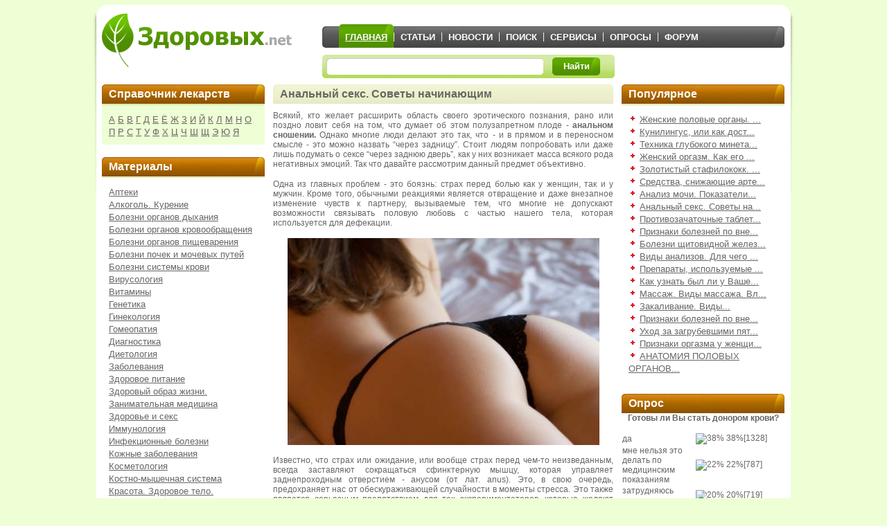

--- FILE ---
content_type: text/html; charset=windows-1251
request_url: https://www.zdorovih.net/modules.php?name=Articles&pa=showarticle&articles_id=4217
body_size: 10412
content:
<!DOCTYPE html PUBLIC "-//W3C//DTD XHTML 1.0 Transitional//EN" "http://www.w3.org/TR/xhtml1/DTD/xhtml1-transitional.dtd"> 
<html>
<head>
 


<title>Анальный секс. Советы начинающим :: Здоровье и секс</title>
<META NAME="DESCRIPTION" CONTENT="">
	
	<META HTTP-EQUIV="Content-Type" CONTENT="text/html; charset=WINDOWS-1251">
<META HTTP-EQUIV="EXPIRES" CONTENT="0">
<META NAME="RESOURCE-TYPE" CONTENT="DOCUMENT">
<META NAME="DISTRIBUTION" CONTENT="GLOBAL">
<META NAME="KEYWORDS" CONTENT=",Анальный, секс., Советы, начинающим">
<META NAME="ROBOTS" CONTENT="INDEX, FOLLOW">
<META NAME="REVISIT-AFTER" CONTENT="1 DAYS">
<META NAME="RATING" CONTENT="GENERAL">
  


 
  <LINK REL="StyleSheet" HREF="themes/zd_2_0/css/all.css" TYPE="text/css"> 
  <link rel="shortcut icon" href="/favicon.ico" type="image/x-icon">
<!--[if lt IE 7]><link rel="stylesheet" type="text/css" href="themes/zd_2_0/css/lt7.css" /><![endif]-->
 
</head>
	<body>

 <script>
  (function(i,s,o,g,r,a,m){i['GoogleAnalyticsObject']=r;i[r]=i[r]||function(){
  (i[r].q=i[r].q||[]).push(arguments)},i[r].l=1*new Date();a=s.createElement(o),
  m=s.getElementsByTagName(o)[0];a.async=1;a.src=g;m.parentNode.insertBefore(a,m)
  })(window,document,'script','//www.google-analytics.com/analytics.js','ga');
  ga('create', 'UA-26905361-2', 'auto');
  ga('send', 'pageview');
  ga('set', 'expId', 'XLygcSSrTHKUZ2LL-Zw5Tg');
  ga('set', 'expVar', '1')
  setTimeout(function(){
ga('send', 'event', 'New Visitor', location.pathname);
}, 30000);
window.google_analytics_uacct = "UA-26905361-2";
</script>
 

<img alt='' id='icon-zoom' src='/images/icon-zoom.gif' style='display:none;position:absolute;' />
<div id='loading-layer' style='display:none;font-family: Verdana;font-size: 11px;width:200px;height:50px;background:#FFF;padding:10px;text-align:center;border:1px solid #000'><div style='font-weight:bold' id='loading-layer-text'>Загрузка. Пожалуйста, подождите...</div><br /><img alt='' src='/images/loading.gif'  border='0' /></div>
	<div id="page">
		<div class="page-bottom">
			<div class="page-top">
				<div id="header">
			 
					<div class="header-box">
						<h1 class="logo"><a href="https://www.zdorovih.net/">Здоровых.net</a></h1>
						<div class="nav-holder">
							<div class="navbar">
								<ul>
									 <li><a class="active" href="https://www.zdorovih.net/"><span>главная</span></a></li>
									 <li><a href="/modules.php?name=Articles"><span>статьи</span></a></li>
									 <li><a href="/modules.php?name=News"><span>новости</span></a></li>
									 <li><a href="/modules.php?name=Search"><span>поиск</span></a></li>
									<li><a href="/modules.php?name=services"><span>сервисы</span></a></li>
									 <li><a href="/modules.php?name=Polls"><span>опросы</span></a></li>
									 <li><a href="/forum/"><span>форум</span></a></li>
								
								</ul>
							</div>
							<div class="search-holder">
							
						 
									<form id="search-form" class="search" method="get" target="_self" enctype="application/x-www-form-urlencoded" action="http://www.zdorovih.net/modules.php?name=SearchYandex">
								
					<input type="hidden" name="searchid" value="2160649"/><input type="hidden" name="name" value="SearchYandex"/>  <input type="hidden" name="web" value="0"/>  
	<div class="text"> <input type="text" name="text" value=""/>									</div>
									<a class="button" onclick="document.getElementById('search-form').submit(); return false;" href="#">
										<span class="button-l"></span>
										<span class="button-c">Найти</span>
										<span class="button-r"></span>
									</a>
								</form>
						 
							</div>
						</div>
					</div>
				</div>
				<div id="main">
					<div class="sidebar">
					<div class="box">
 

					<div class="headbox"><h3>Справочник лекарств</h3></div>
<div class="bodybox">
<a href="http://www.zdorovih.net/modules.php?name=Articles&amp;pa=list_pag&amp;articles_categories_id=11&amp;alph=%C0">А</a>
<a href="http://www.zdorovih.net/modules.php?name=Articles&amp;pa=list_pag&amp;articles_categories_id=11&amp;alph=%C1">Б</a> 
<a href="http://www.zdorovih.net/modules.php?name=Articles&amp;pa=list_pag&amp;articles_categories_id=11&amp;alph=%C2">В</a> 
<a href="http://www.zdorovih.net/modules.php?name=Articles&amp;pa=list_pag&amp;articles_categories_id=11&amp;alph=%C3">Г</a> 
<a href="http://www.zdorovih.net/modules.php?name=Articles&amp;pa=list_pag&amp;articles_categories_id=11&amp;alph=%C4">Д</a>
<a href="http://www.zdorovih.net/modules.php?name=Articles&amp;pa=list_pag&amp;articles_categories_id=11&amp;alph=%C5">Е</a>
<a href="http://www.zdorovih.net/modules.php?name=Articles&amp;pa=list_pag&amp;articles_categories_id=11&amp;alph=%A8">Ё</a>
<a href="http://www.zdorovih.net/modules.php?name=Articles&amp;pa=list_pag&amp;articles_categories_id=11&amp;alph=%C6">Ж</a>
<a href="http://www.zdorovih.net/modules.php?name=Articles&amp;pa=list_pag&amp;articles_categories_id=11&amp;alph=%C7">З</a>
<a href="http://www.zdorovih.net/modules.php?name=Articles&amp;pa=list_pag&amp;articles_categories_id=11&amp;alph=%C8">И</a>
<a href="http://www.zdorovih.net/modules.php?name=Articles&amp;pa=list_pag&amp;articles_categories_id=11&amp;alph=%C9">Й</a> 
<a href="http://www.zdorovih.net/modules.php?name=Articles&amp;pa=list_pag&amp;articles_categories_id=11&amp;alph=%CA">К</a> 
<a href="http://www.zdorovih.net/modules.php?name=Articles&amp;pa=list_pag&amp;articles_categories_id=11&amp;alph=%CB">Л</a> 
<a href="http://www.zdorovih.net/modules.php?name=Articles&amp;pa=list_pag&amp;articles_categories_id=11&amp;alph=%CC">М</a> 
<a href="http://www.zdorovih.net/modules.php?name=Articles&amp;pa=list_pag&amp;articles_categories_id=11&amp;alph=%CD">Н</a>
<a href="http://www.zdorovih.net/modules.php?name=Articles&amp;pa=list_pag&amp;articles_categories_id=11&amp;alph=%CE">О</a>
<a href="http://www.zdorovih.net/modules.php?name=Articles&amp;pa=list_pag&amp;articles_categories_id=11&amp;alph=%CF">П</a> 
<a href="http://www.zdorovih.net/modules.php?name=Articles&amp;pa=list_pag&amp;articles_categories_id=11&amp;alph=%D0">Р</a> 
<a href="http://www.zdorovih.net/modules.php?name=Articles&amp;pa=list_pag&amp;articles_categories_id=11&amp;alph=%D1">С</a> 
<a href="http://www.zdorovih.net/modules.php?name=Articles&amp;pa=list_pag&amp;articles_categories_id=11&amp;alph=%D2">Т</a>
<a href="http://www.zdorovih.net/modules.php?name=Articles&amp;pa=list_pag&amp;articles_categories_id=11&amp;alph=%D3">У</a>
<a href="http://www.zdorovih.net/modules.php?name=Articles&amp;pa=list_pag&amp;articles_categories_id=11&amp;alph=%D4">Ф</a> 
<a href="http://www.zdorovih.net/modules.php?name=Articles&amp;pa=list_pag&amp;articles_categories_id=11&amp;alph=%D5">Х</a> 
<a href="http://www.zdorovih.net/modules.php?name=Articles&amp;pa=list_pag&amp;articles_categories_id=11&amp;alph=%D6">Ц</a> 
<a href="http://www.zdorovih.net/modules.php?name=Articles&amp;pa=list_pag&amp;articles_categories_id=11&amp;alph=%D7">Ч</a>
<a href="http://www.zdorovih.net/modules.php?name=Articles&amp;pa=list_pag&amp;articles_categories_id=11&amp;alph=%D8">Ш</a> 
<a href="http://www.zdorovih.net/modules.php?name=Articles&amp;pa=list_pag&amp;articles_categories_id=11&amp;alph=%D9">Щ</a> 
<a href="http://www.zdorovih.net/modules.php?name=Articles&amp;pa=list_pag&amp;articles_categories_id=11&amp;alph=%DD">Э</a>
<a href="http://www.zdorovih.net/modules.php?name=Articles&amp;pa=list_pag&amp;articles_categories_id=11&amp;alph=%DE">Ю</a> 
<a href="http://www.zdorovih.net/modules.php?name=Articles&amp;pa=list_pag&amp;articles_categories_id=11&amp;alph=%DF">Я</a>
</div>  

</div>
<div class="box light">
 

					<index>
<div class="headbox"><h3>Материалы</h3></div>
<ul class="bodybox"> 
<li><a href="http://www.zdorovih.net/modules.php?name=Articles&pa=list_pag&articles_categories_id=29">Аптеки</a></li>
<li><a href="http://www.zdorovih.net/modules.php?name=Articles&pa=list_pag&articles_categories_id=4">Алкоголь. Курение</a></li>
<li><a href="http://www.zdorovih.net/modules.php?name=Articles&pa=list_pag&articles_categories_id=30">Болезни органов дыхания </a></li>
<li><a href="http://www.zdorovih.net/modules.php?name=Articles&pa=list_pag&articles_categories_id=31">Болезни органов кровообращения </a></li>
<li><a href="http://www.zdorovih.net/modules.php?name=Articles&pa=list_pag&articles_categories_id=32">Болезни органов пищеварения </a></li>
<li><a href="http://www.zdorovih.net/modules.php?name=Articles&pa=list_pag&articles_categories_id=33">Болезни почек и мочевых путей </a></li>
<li><a href="http://www.zdorovih.net/modules.php?name=Articles&pa=list_pag&articles_categories_id=35">Болезни системы крови  </a></li>
<li><a href="http://www.zdorovih.net/modules.php?name=Articles&pa=list_pag&articles_categories_id=7">Вирусология</a> </li>
<li><a href="http://www.zdorovih.net/modules.php?name=Articles&pa=list_pag&articles_categories_id=14">Витамины</a><br>   </li>
<li><a href="http://www.zdorovih.net/modules.php?name=Articles&pa=list_pag&articles_categories_id=13">Генетика</a><br>  </li>
<li><a href="http://www.zdorovih.net/modules.php?name=Articles&pa=list_pag&articles_categories_id=12">Гинекология</a><br></li>
<li><a href="http://www.zdorovih.net/modules.php?name=Articles&pa=list_pag&articles_categories_id=9">Гомеопатия</a><br> </li>
<li><a href="http://www.zdorovih.net/modules.php?name=Articles&pa=list_pag&articles_categories_id=16">Диагностика</a></li>
<li><a href="http://www.zdorovih.net/modules.php?name=Articles&pa=list_pag&articles_categories_id=8">Диетология</a><br></li>
<li><a href="http://www.zdorovih.net/modules.php?name=Articles&pa=list_pag&articles_categories_id=17">Заболевания</a><br></li>
<li><a href="http://www.zdorovih.net/modules.php?name=Articles&pa=list_pag&articles_categories_id=18">Здоровое питание</a><br></li>
<li><a href="http://www.zdorovih.net/modules.php?name=Articles&pa=list_pag&articles_categories_id=3">Здоровый образ жизни.</a></li>
<li><a href="http://www.zdorovih.net/modules.php?name=Articles&pa=list_pag&articles_categories_id=28">Занимательная медицина </a></li>
<li><a href="http://www.zdorovih.net/modules.php?name=Articles&pa=list_pag&articles_categories_id=19">Здоровье и секс</a>  </li>
<li><a href="http://www.zdorovih.net/modules.php?name=Articles&pa=list_pag&articles_categories_id=15">Иммунология</a><br></li>
<li><a href="http://www.zdorovih.net/modules.php?name=Articles&pa=list_pag&articles_categories_id=10">Инфекционные болезни</a><br></li>
<li><a href="http://www.zdorovih.net/modules.php?name=Articles&pa=list_pag&articles_categories_id=21">Кожные заболевания</a></li>
<li><a href="http://www.zdorovih.net/modules.php?name=Articles&pa=list_pag&articles_categories_id=22">Косметология</a><br></li>
<li><a href="http://www.zdorovih.net/modules.php?name=Articles&pa=list_pag&articles_categories_id=23">Костно-мышечная система</a><br></li>
<li><a href="http://www.zdorovih.net/modules.php?name=Articles&pa=list_pag&articles_categories_id=1">Красота. Здоровое тело.</a></li>
<li><a href="http://www.zdorovih.net/modules.php?name=Articles&pa=list_pag&articles_categories_id=11">Лекарства</a></li>
<li><a href="http://www.zdorovih.net/modules.php?name=Articles&pa=list_pag&articles_categories_id=2">Мать и ребенок.</a></li>
<li><a href="http://www.zdorovih.net/modules.php?name=Articles&pa=list_pag&articles_categories_id=24">Неврология и психиатрия</a></li>
<li><a href="http://www.zdorovih.net/modules.php?name=Articles&pa=list_pag&articles_categories_id=25">Офтальмология</a></li>
<li><a href="http://www.zdorovih.net/modules.php?name=Articles&pa=list_pag&articles_categories_id=6">Распространённые болезни</a></li>
<li><a href="http://www.zdorovih.net/modules.php?name=Articles&pa=list_pag&articles_categories_id=20">Симптомы</a><br></li>
<li><a href="http://www.zdorovih.net/modules.php?name=Articles&pa=list_pag&articles_categories_id=5">Стоматология</a><br></li>
<li><a href="http://www.zdorovih.net/modules.php?name=Articles&pa=list_pag&articles_categories_id=26">Урология</a></li>
<li><a href="http://www.zdorovih.net/modules.php?name=Articles&pa=list_pag&articles_categories_id=27">Хирургия</a> </li>
<li><a href="http://www.zdorovih.net/modules.php?name=Articles&pa=list_pag&articles_categories_id=34">Эндокринная система </a> </li>
</ul>
</index>  

</div>
<div class="box light">
 

					<script type="text/javascript">
<!--
var _acic={dataProvider:10};(function(){var e=document.createElement("script");e.type="text/javascript";e.async=true;e.src="https://www.acint.net/aci.js";var t=document.getElementsByTagName("script")[0];t.parentNode.insertBefore(e,t)})()
//-->
</script><div class="headbox1">	<h3>Партнёры</h3></div><div class="bodybox nobord"><div class="themes"><p class="date"> <a href="http://www.n-foto.ru/reviews/" target="_blank">n-foto.ru</a> </p></div> <div class="v-line"></div></div>  

</div>

						</div>
						<div class="content">
					  <script type="text/javascript" src="/includes/js/sack_ajax.js"></script>
		<script type="text/javascript">
				function SetRate(rate,nid,el){
					var rate_ajax = new Sack();
					rate_ajax.onShow ('');
					var varsString = "";
					rate_ajax.setVar("name", "articles");
					rate_ajax.setVar("op", "news_rate_set");
					rate_ajax.setVar("article_id", nid);
					rate_ajax.setVar("article_rate", rate);
					rate_ajax.setVar("file", "rate");
					rate_ajax.requestFile = "/modules.php";
					rate_ajax.method = 'POST';
					rate_ajax.element = el;
					rate_ajax.runAJAX(varsString);
				}

				</script>
	 
			 
						<div class="contbox">
							<div class="headbox">
								<h1>Анальный секс. Советы начинающим</h1>
							</div>
			 

							<div class="main-txt">
								 			
								<p>Всякий, кто желает расширить область своего эротического познания, рано или поздно ловит себя на том, что думает об этом полузапретном плоде - <strong>анальном сношении.</strong> Однако многие люди делают это так, что - и в прямом и в переносном смысле - это можно назвать &ldquo;через задницу&rdquo;. Стоит людям попробовать или даже лишь подумать о сексе &ldquo;через заднюю дверь&rdquo;, как у них возникает масса всякого рода негативных эмоций. Так что давайте рассмотрим данный предмет объективно.</p>

<p>Одна из главных проблем - это боязнь: страх перед болью как у женщин, так и у мужчин. Кроме того, обычными реакциями является отвращение и даже внезапное изменение чувств к партнеру, вызываемые тем, что многие не допускают возможности связывать половую любовь с частью нашего тела, которая используется для дефекации.</p>

<p style="text-align:center"><img alt="" height="299" src="/uploads/images/1339347775_krasivye-yagodicy(1).jpg" width="450" /></p>

<p>Известно, что страх или ожидание, или вообще страх перед чем-то неизведанным, всегда заставляют сокращаться сфинктерную мышцу, которая управляет заднепроходным отверстием - анусом (от лат. anus). Это, в свою очередь, предохраняет нас от обескураживающей случайности в моменты стресса. Это также является серьезным препятствием для тех экспериментаторов, которые желают познакомиться с сексом &ldquo;через заднюю дверь&rdquo;. Но не смотря ни на что, многие пары к своему восторгу обнаружили, что в занятиях любовью не должно быть никаких табу. Анальным сексом наслаждаются те, кто подходит друг к другу как самец и самка дикобраза - очень осторожно.</p>

<p><strong>Как не стоит спрашивать?</strong><br />
Страх перед анальным сношением начинается задолго до того, как начинается непосредственно физическая часть. Многие мужчины, ни с того ни с сего, отпугивают женщин тем, как они поднимают эту тему. Первый барьер, который надо преодолеть в данной игре - это понимание чего не надо говорить, чтобы ваш партнер ответил &ldquo;да&rdquo;. Разумеется, речь идет о случае, когда вопрос ставится мужчиной. Если же женщина сама приглашает мужчину, тогда все ясно: вперед!</p>

<p>Большинство мужчин ждут до самой последней минуты, когда дело доходит до введения пениса во влагалище во время обычной половой процедуры, а затем следует: &ldquo;Как насчет того, чтобы попробовать в задницу на этот раз?&rdquo; Первая реакция женщины - сильный испуг: она думает, что он собирается заставить ее сделать это немедленно. Ведь, в конце концов, между влагалищем и задним отверстием всего каких-нибудь 5 сантиметров; все, что ему нужно сделать - это нацелиться чуть-чуть ниже. Другое плохое начало: &ldquo;Ты когда-нибудь пробовала эту штуку у себя в попе?&rdquo; Если женщина говорит &ldquo;нет&rdquo;, она боится, что это даст ей некую девственную привлекательность и сделает его еще более настойчивым; если она говорит &ldquo;да&rdquo;, то дает своему партнеру &ldquo;зеленый свет&rdquo;, независимо от того, хочет она этого в данный момент или нет. Возможно, она однажды испробовала анальный секс и возненавидела его; а может быть, она это пробовала неоднократно с другим мужчиной, и ей понравилось. Но сие не означает, что она хочет заниматься этим в данный момент с данным мужчиной - то есть с вами.</p>

<p style="text-align:center"><img alt="" height="300" src="/uploads/images/0_f84ca_1c48652b_orig.jpg" width="450" /></p>

<p>У нее может быть несколько причин и не обязательно оскорбительных для вас. Может, ей нравится анальный секс с маленькими мужчинами, а вы слишком велики; может, она предпочитает иметь длинный и тонкий пенис через свою &ldquo;заднюю дверь&rdquo; и короткий толстый - через &ldquo;переднюю&rdquo; - а у тебя, приятель, он слишком толст. Или, может, она просто в этот момент не очень спокойна за свой пищеварительный тракт. (Не забывайте, что у женщин с этим гораздо больше проблем, чем у мужчин, из-за их предменструальной прожорливости).</p>

<p>В любом случае, ставя ее перед необxодимостью отвечать &ldquo;да&rdquo; или &ldquo;нет&rdquo;, вы добьетесь того, что она будет нервной и зажатой, а анальное сношение более, чем какой-либо еще половой акт, требует физического и психологического раскрепощения. Когда не знаете, что сказать - помолчите. Возможно, легко узнать о заинтересованности вашей женщины, не говоря ни слова.</p>

<p><strong>Советы для тех, кто хочет заняться анальным сексом:</strong></p>

<p><strong>1.Смазки слишком много не бывает</strong>. Для анального секса используются смазки на водной основе, которые через некоторое время подсыхают. При необходимости ее нужно добавлять.</p>

<p><strong>2. Поспешность нужна только при ловле блох.</strong> Анальное проникновение не терпит спешки и суеты. Как и любая другая эрогенная зона, анус (как внутри, так и снаружи) у различных женщин имеет различную степень чувствительности. В анальном сексе, также, как и в генитальном, предигра жизненно необxодима, так что не портите ваши шансы излишней торопливостью. Итак, для нетерпеливых правило номер один: не должно быть больно! Впрочем, нетерпеливым лучше совсем воздержаться от таких забав, как анальный секс: именно грубые движения способны повредить мышцу входа - сфинктер, поскольку он имеет гораздо меньшую, чем влагалище, эластичность, являясь своего рода клапаном, предназначенным позволить движение только в одну сторону, а именно - наружу.</p>

<p>Начните гладить ее ягодицы по всей поверхности и следите за ее реакцией. Сдвигает ли она плотно свои щечки? Если да, значит она нервно напрягается, если же ее щечки расслабляются - это хороший знак.</p>

<p style="text-align:center"><img alt="" height="257" src="/uploads/images/303.jpg" width="400" /></p>

<p><strong>3. Для преодоления страха в первых опытах анального секса лучше вообще воздержаться от совокупления, ограничиваясь стимуляцией пальцем.</strong> Для начала &ndash; всего одним, это уж точно не страшно. Постепенно привыкая к необычным ощущениям и, главное, &laquo;узнавая телом&raquo;, что это не больно, пассивный партнёр окажется в состоянии принять предметы, превосходящие по размеру палец.</p>

<p><strong>4.</strong> Почти каждая женщина, прежде чем иметь настоящее сношение, испытала на себе ручную работу нетерпеливого молодого ухажера. Так проведите ее анус через те же самые логические ступени. <strong>С женщиной, которая никогда еще не имела ничего у себя с тыла, необходимо обращаться также, как вы обращались с фронтальной девственницей</strong>. И не надо сразу засовывать палец в ректум, зная, что там нет девственной плевы. Представьте, что она есть. Смочите указательный палец ее вагинальными соками или вашей собственной слюной. Проще использовать эту натуральную смазку, чем вдруг начать суетиться вокруг нее с какой-нибудь баночкой. Просто-напросто, неопытная в таких делах женщина может найти убийственную связь между вашим пальцем на ее анусе и баночкой вазелина, которую вы притащили с собой в постель, и, таким образом, решить, что вы собираетесь ее анально изнасиловать.</p>

<p><strong>5. Ласки языком</strong>.<br />
Аналингус - по-латыни означает &ldquo;анус-плюс-язык&rdquo;. Некоторые называют это &ldquo;риминг&rdquo; (reaming) - от староанглийского &ldquo;remen&rdquo;, что означает &ldquo;приоткрывать&rdquo;.</p>

<p>Женщины, ни разу не пробовавшие, называют это &ldquo;О-это-ужасно!&rdquo; по крайней мере до того момента, когда они попробуют и под умелым руководством полюбят это. Женщина должна лечь на живот, широко раздвинув ноги и подложив подушку под живот для того, чтобы приподнять себя. Иначе мужчина может свернуть себе шею. Такая позиция, кроме того, предоставляет вам восхитительный вид ее прелестей, расположенных пониже. Слегка разведите ее ягодицы ладонями. Не растягивайте их сильно, иначе, возбудившись, вы можете причинить ей боль.</p>

<p style="text-align:center"><img alt="" height="322" src="/uploads/images/34645756.jpg" width="450" /></p>

<p>Прежде чем сконцентрироваться на анусе, осуществляйте неторопливые полизывания вверх и вниз вдоль ее анальной ложбинки. Обратите особое внимание на промежность: жесткую, жилистую, размером с рублевую монетку область, отделяющую анус от влагалища. Это место является чрезвычайно эрогенным, особенно у женщин, которые перенесли эпизотомию - хирургическое вмешательство, делаемое во время родов для того, чтобы расширить проход. Наложение шва приносит кое-какую пользу, делая в этом месте нервные окончания более чувствительными.</p>

<p>Между прочим, женщины должны иметь в виду (для другого момента), что этот же участок тела мужчины также обладает повышенной эрогенностью. Когда вы ласкаете языком ее анус, делайте языком быстрые круговые движения, не забывая при этом горячо дышать так, чтобы ваше тяжелое дыхание возбуждало ее еще больше. Только не &ldquo;въедайтесь&rdquo; глубоко - так же, как и для других <a href="https://www.zdorovih.net/modules.php?name=Articles&pa=showarticle&articles_id=5121">эрогенных зон</a>, здесь справедливо правило: чем меньше, тем лучше.</p>

<p><strong>6. При введении в анус не предназначенных для этого</strong> (а учитывая вышесказанное - это значит &ldquo;любых&rdquo;) <strong>предметов следует соблюдать особую осторожность</strong>: болевые ощущения означают, что лучше податься назад либо совсем остановить движение, но уж ни в коем случае не продолжать. Для облегчения означенного введения желательно также помнить, что лучше всего это делать на выдохе, когда сфинктер естественным образом более расслаблен. Кроме того, его расслабление можно спровоцировать искусственно: в промежности, на сантиметр-полтора ниже самого отверстия, находится точка, нажатие на которую вызывает такой эффект. Да, прежде чем практиковать игры с волшебной точкой, рекомендуем вспомнить про клизму, которая отнюдь не помешала бы в таких случаях.</p>

<p><strong>7. Сам себя человек &laquo;не порвёт&raquo;. </strong>Самостоятельная подготовка к проникновению &ndash; с помощью собственных же пальцев или анальных секс-игрушек &ndash; тоже помогает преодолеть страх.</p>

<p style="text-align:center"><img alt="" height="330" src="/uploads/images/Y2CAOiWjnDM.jpg" width="450" /></p>

<p><strong>8. При обострении геморроя и расстройствах пищеварения</strong> &ndash; как запорах, так и поносах &ndash; от анального секса лучше воздержаться.</p>

<p><strong>9. То, что было в прямой кишке, нельзя вводить в другие полости тела.</strong> Для продолжения эротической игры после анального секса нужно сделать небольшой антракт: пальцы, пенис и игрушки вымыть с мылом, презерватив &ndash; снять и заменить на новый</p>

<p><strong>10. Общее правило, опять же, просто: не применять силу и не игнорировать боль</strong></p>

<p><strong>11. Отдельно хочется сказать о предохранении</strong>. Достаточно многие - в особенности молодежь - рассматривают анальный секс как способ предохранения от беременности и практикуют его, к примеру, в &laquo;опасные дни&raquo;. Но, несмотря на это, очень-очень желательно при анальных забавах все-таки пользоваться презервативом, даже постоянным партнерам, когда нет риска венерических заболеваний. Дело в том, что, помимо венерических, есть немало других инфекций, бактерии-возбудители которых спокойно и мирно существуют в прямой кишке, скромно дожидаясь, когда их оттуда извлекут на свет божий. А при микротрещинах, которые случаются при любых видах секса, подобная деятельность без предохранения &ndash; прямой путь к какому-нибудь нехорошему заболеванию. Вам же, наверное, еще не захотелось, для разнообразия ощущений, нанести визит к доктору, смущаясь и краснея? И про антисептические смазки, упомянутые в начале статьи, специально созданные для анального секса, вы тоже помните?</p>
								 
								
							</div>

				 
						</div> 
   
    <br><b>Похожие статьи</b> <UL><LI><a href="http://www.zdorovih.net/modules.php?name=Articles&pa=showarticle&articles_id=4216">Оральный секс. Техника. Советы начинающим</a><LI><a href="http://www.zdorovih.net/modules.php?name=Articles&pa=showarticle&articles_id=206">Семь классических советов</a><LI><a href="http://www.zdorovih.net/modules.php?name=Articles&pa=showarticle&articles_id=317">Семь классических советов</a><LI><a href="http://www.zdorovih.net/modules.php?name=Articles&pa=showarticle&articles_id=4728">Проблема секущихся кончиков волос</a><LI><a href="http://www.zdorovih.net/modules.php?name=Articles&pa=showarticle&articles_id=35">Вредные советы, или Курить полезно!</a><LI><a href="http://www.zdorovih.net/modules.php?name=Articles&pa=showarticle&articles_id=173">Как правильно купаться: советы специалистов</a><LI><a href="http://www.zdorovih.net/modules.php?name=Articles&pa=showarticle&articles_id=207">Аюрведа - прими советы от врага</a><LI><a href="http://www.zdorovih.net/modules.php?name=Articles&pa=showarticle&articles_id=3218">Ацебутолол (Ацекор, Сектрал)</a><LI><a href="http://www.zdorovih.net/modules.php?name=Articles&pa=showarticle&articles_id=5156">Оральный секс вреден для здоровья</a><LI><a href="http://www.zdorovih.net/modules.php?name=Articles&pa=showarticle&articles_id=4006">Анализ дуоденальной секреции</a></UL> 
						<div class="contbox midbox">
							<div class="headbox">
								<h3>Полезные сервисы</h3>
							</div>
							<div class="bodybox">
								<ul class="l">
									<li><a href="http://www.zdorovih.net/modules.php?name=mcalcs2">Калькуляторы</a></li>
									<li><a href="http://www.zdorovih.net/modules.php?name=wantbaby">Планирование беременности</a></li>
								</ul>
								<ul>
									<li><a href="http://www.zdorovih.net/modules.php?name=ablood">Анализ крови</a></li>
									<li><a href="http://www.zdorovih.net/modules.php?name=sMonitor">Поставить диагноз по симптомам</a></li>
								</ul>
							</div>
						</div>
						

  </div>

<div class="sidebar">
<div class="box light">
 

					<div class="headbox"><h3>Популярное</h3></div><ul class="bodybox"><li><img src=redplus.gif> <a href="http://www.zdorovih.net/modules.php?name=Articles&pa=showarticle&articles_id=3934">Женские половые органы. ...</a></li><li><img src=redplus.gif> <a href="http://www.zdorovih.net/modules.php?name=Articles&pa=showarticle&articles_id=4214">Кунилингус, или как дост...</a></li><li><img src=redplus.gif> <a href="http://www.zdorovih.net/modules.php?name=Articles&pa=showarticle&articles_id=4196">Техника глубокого минета...</a></li><li><img src=redplus.gif> <a href="http://www.zdorovih.net/modules.php?name=Articles&pa=showarticle&articles_id=4213">Женский оргазм. Как его ...</a></li><li><img src=redplus.gif> <a href="http://www.zdorovih.net/modules.php?name=Articles&pa=showarticle&articles_id=3818">Золотистый стафилококк. ...</a></li><li><img src=redplus.gif> <a href="http://www.zdorovih.net/modules.php?name=Articles&pa=showarticle&articles_id=1080">Средства, снижающие арте...</a></li><li><img src=redplus.gif> <a href="http://www.zdorovih.net/modules.php?name=Articles&pa=showarticle&articles_id=4010">Анализ мочи. Показатели...</a></li><li><img src=redplus.gif> <a href="http://www.zdorovih.net/modules.php?name=Articles&pa=showarticle&articles_id=4217">Анальный секс. Советы на...</a></li><li><img src=redplus.gif> <a href="http://www.zdorovih.net/modules.php?name=Articles&pa=showarticle&articles_id=4186">Противозачаточные таблет...</a></li><li><img src=redplus.gif> <a href="http://www.zdorovih.net/modules.php?name=Articles&pa=showarticle&articles_id=819">Признаки болезней по вне...</a></li><li><img src=redplus.gif> <a href="http://www.zdorovih.net/modules.php?name=Articles&pa=showarticle&articles_id=5058">Болезни щитовидной желез...</a></li><li><img src=redplus.gif> <a href="http://www.zdorovih.net/modules.php?name=Articles&pa=showarticle&articles_id=4011">Виды анализов. Для чего ...</a></li><li><img src=redplus.gif> <a href="http://www.zdorovih.net/modules.php?name=Articles&pa=showarticle&articles_id=3779">Препараты, используемые ...</a></li><li><img src=redplus.gif> <a href="http://www.zdorovih.net/modules.php?name=Articles&pa=showarticle&articles_id=4197">Как узнать был ли у Ваше...</a></li><li><img src=redplus.gif> <a href="http://www.zdorovih.net/modules.php?name=Articles&pa=showarticle&articles_id=757">Массаж. Виды массажа. Вл...</a></li><li><img src=redplus.gif> <a href="http://www.zdorovih.net/modules.php?name=Articles&pa=showarticle&articles_id=747">Закаливание. Виды...</a></li><li><img src=redplus.gif> <a href="http://www.zdorovih.net/modules.php?name=Articles&pa=showarticle&articles_id=818">Признаки болезней по вне...</a></li><li><img src=redplus.gif> <a href="http://www.zdorovih.net/modules.php?name=Articles&pa=showarticle&articles_id=4766">Уход за загрубевшими пят...</a></li><li><img src=redplus.gif> <a href="http://www.zdorovih.net/modules.php?name=Articles&pa=showarticle&articles_id=4207">Признаки оргазма у женщи...</a></li><li><img src=redplus.gif> <a href="http://www.zdorovih.net/modules.php?name=Articles&pa=showarticle&articles_id=4208">АНАТОМИЯ ПОЛОВЫХ ОРГАНОВ...</a></li></ul>  

</div>
<div class="box light">
 

					<div class="headbox"><h3>Опрос</h3></div><center><b>Готовы ли Вы стать донором крови? </b></center><br><table width="100%" border="0" cellspacing="0"><tr><td width="45%"><font class="block_content">да</font></td><td width="55%"><img alt="38%" src="/images/polls/dat_1.gif" height="10" width="12.845811568969" title="Проголосовали за да: 1328"><font class="block_content"> 38%</font>[1328]</td></tr><tr><td width="45%"><font class="block_content">мне нельзя это делать по медицинским показаниям</font></td><td width="55%"><img alt="22%" src="/images/polls/dat_2.gif" height="10" width="7.6126910427549" title="Проголосовали за мне нельзя это делать по медицинским показаниям: 787"><font class="block_content"> 22%</font>[787]</td></tr><tr><td width="45%"><font class="block_content">затрудняюсь ответить</font></td><td width="55%"><img alt="20%" src="/images/polls/dat_3.gif" height="10" width="6.954923582898" title="Проголосовали за затрудняюсь ответить: 719"><font class="block_content"> 20%</font>[719]</td></tr><tr><td width="45%"><font class="block_content">нет</font></td><td width="55%"><img alt="17%" src="/images/polls/dat_4.gif" height="10" width="5.9199071387116" title="Проголосовали за нет: 612"><font class="block_content"> 17%</font>[612]</td></tr></table><br><center>Всего ответов: 3446<br>  

</div>

</div>
</div>

<div id="footer">
 
					<div class="nav-holder">
						<div class="navbar">
							<ul>
										<li><a href="http://www.zdorovih.net/"><span>главная</span></a></li>
									 <li><a href="/modules.php?name=Articles"><span>статьи</span></a></li>
									 <li><a href="/modules.php?name=News"><span>новости</span></a></li>
									 <li><a href="/modules.php?name=services"><span>сервисы</span></a></li>
									 <li><a href="/modules.php?name=Search"><span>поиск</span></a></li>
									 <li><a href="/modules.php?name=Polls"><span>опросы</span></a></li>
									 <li><a href="/forum/"><span>форум</span></a></li>
									 						</ul>
						</div>
					</div>
					<div class="block2">
					 
 

						 
						<span>Zdorovih.net &copy; 2007-2020<a href="/lieart/">.</a>   </span>
						
						  <!--<br></b>*<br>-->
 

					</div>
				</div>
			</div>
		</div>
	</div>
	
	<script type="text/javascript"><!--
document.write("<img src='https://counter.yadro.ru/hit?t12.6;r"+
escape(document.referrer)+((typeof(screen)=="undefined")?"":
";s"+screen.width+"*"+screen.height+"*"+(screen.colorDepth?
screen.colorDepth:screen.pixelDepth))+";u"+escape(document.URL)+
";"+Math.random()+
"' alt='' title='' "+
"border=0 width=0 height=0>")//-->
</script>  
 

  </body></html>